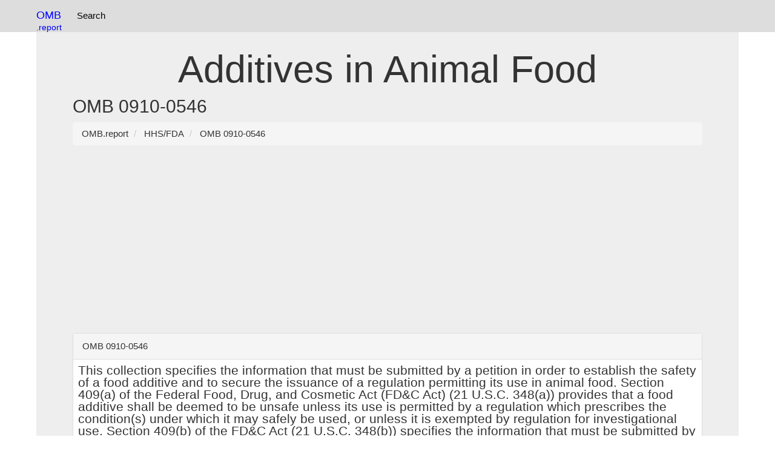

--- FILE ---
content_type: text/html; charset=UTF-8
request_url: https://omb.report/omb/0910-0546
body_size: 4523
content:
<!DOCTYPE html>
<html prefix="og: http://ogp.me/ns#" lang="en">
<head>
<meta charset="utf-8">
<meta http-equiv="X-UA-Compatible" content="IE=edge">
<meta name="viewport" content="width=device-width, initial-scale=1, viewport-fit=cover">
<meta name="robots" content="index, follow">
<link rel="manifest" href="/site.webmanifest">
<link rel="dns-prefetch" href="https://www.google-analytics.com">
<link rel="dns-prefetch" href="https://www.googletagmanager.com">
<link href="https://www.google-analytics.com" rel="preconnect" crossorigin>
<link href="https://www.googletagmanager.com" rel="preconnect" crossorigin>
<meta name="theme-color" content="#ffffff">
<link rel="webmention" href="https://webmention.io/uspto.report/webmention" />
<link rel="pingback" href="https://webmention.io/uspto.report/xmlrpc" />
<link rel="modulepreload" href="/js/instant.page.3.0.0.js" />
<link rel="apple-touch-icon" sizes="180x180" href="/apple-touch-icon.png">
<link rel="icon" type="image/png" sizes="32x32" href="/favicon-32x32.png">
<link rel="icon" type="image/png" sizes="16x16" href="/favicon-16x16.png">
<link rel="manifest" href="/site.webmanifest">
<script async defer src="https://pagead2.googlesyndication.com/pagead/js/adsbygoogle.js?client=ca-pub-0545639743190253"
     crossorigin="anonymous"></script>
<title> Additives in Animal Food - OMB 0910-0546</title>  <meta name="description" content="Office of Management and Budget control number searchable database. Federal Government information collection forms, instructions, and regulatory review data.">
  <meta name="author" content="OMB">
  <meta name="keywords" content="OMB, OMB Control Number, OMB Control No, OMB No, Office of Management and Budget">
<link rel="icon" type="image/x-icon" href="/apple-touch-icon.png">
<link rel="icon" type="image/png" href="/apple-touch-icon.png">
<link href="/css/bootstrap.css" rel="stylesheet">
<style>
.label{white-space:wrap!important;}table{max-width:100%;height: auto!important;}.panel-body{overflow: scroll;text-overflow: ellipsis;}.collapsible {background-color: #eee;cursor: pointer;width: 100%;border: none;text-align: left;outline: none;}.content {display: none;overflow: hidden;}.tnav {    padding-left: 2px;list-style-type: none;float:left;margin: 0;padding: 5 5 5 5;overflow: hidden;}.tli {float: left;}.lia {display: block;color: black;text-align: center;padding:15px 8px 15px 8px;text-decoration: none;}.navbar {background-color: #ddd;}.lia:hover {background-color: #999;}.anchor {position: relative;top: -75px;visibility: hidden;}@media screen and (max-width:768px){.desktop{display:none;}}dd {display: inline!important;}dt {display: inline!important;}.navbar-brand{color:blue!important;}.btn-primary{margin:3px 3px 3px 3px;}.table{display:table}.row{display:table-row}.cell{display:table-cell;padding:4px;font-size:18px}.row:hover{background-color:#ccc}.cell:hover{background-color:#e5e5e5}
.divTable{display:table;width:100%;border-spacing:1px}.divTr{display:table-row;width:100%;clear:both;}.divTd{display:table-cell;white-space:padding:5px;margin:0 auto;}
.c1, .c2, .c3, .c4, .c5 {display:table;width:100%;border:1px solid #666;border-spacing:1px}.profileline{display:table-row;width:100%;clear:both}
.table{display:table}.row{display:table-row}.cell{display:table-cell;}
h2,h1,h3{overflow-wrap: break-word;}
.profilehead{display:table-cell;padding:2px;}
.profileinfo{display:table-cell;padding:2px;}
table{word-wrap:break-word;table-layout: fixed;}
*,:after,:before{box-sizing:border-box}body,html{height:100%;margin:0;padding:0;width:100%}body{font-family:'Open Sans',sans-serif}h1{text-align:center}.main-container{margin:30px auto;max-width:1000px;padding:20px}.only-so-big p{padding:0;margin:0}p{font-size:15px;line-height:20px}hr{background:#ccc;display:block;height:1px;width:100%}.only-so-big{height:100%;max-height:100px;overflow:hidden;-webkit-transition:max-height .75s;transition:max-height .75s}.read-more{background:0 0;border:none;color:#1199f9;cursor:pointer;font-size:1em;outline:0}.read-more:hover{text-decoration:underline}.read-more:focus{outline:0}.read-more::-moz-focus-inner{border:0}.hid{display:none}
.f1c-6{width:10%}
ul.pagination2 li a.active, ul.pagination3 li a.active {
  background-color: #4CAF50;
  color: white;
  border:1px solid #4CAF50;
}
</style>
<link rel="dns-prefetch" href="https://pagead2.googlesyndication.com">
<link rel="dns-prefetch" href="https://www.googletagmanager.com">
<link rel="preconnect" href="https://pagead2.googlesyndication.com">
<link rel="preconnect" href="https://www.googletagmanager.com">
<!-- Global site tag (gtag.js) - Google Analytics -->
<script async src="https://www.googletagmanager.com/gtag/js?id=G-1M4LF1WQ1T"></script>
<script>
  window.dataLayer = window.dataLayer || [];
  function gtag(){dataLayer.push(arguments);}
  gtag('js', new Date());

  gtag('config', 'G-1M4LF1WQ1T');
</script>
</head>
<body data-instant-allow-external-links class="py-4 vsc-initialized">
<nav class="navbar navbar-fixed-top">
<div class="container">
<div style="float:left">
<a class="navbar-brand"  href="https://omb.report/"><!--<img src="/uspto-logo.png" width=32px height=32px alt="USPTO Database Logo" />-->OMB<br><small style="float:right">.report</small></a>
<ul class="tnav">
<!--
<li class="tli"><a class="lia" href="https://uspto.report/" title="Patent Search">Patent Search</a></li>-->
<li class="tli"><a class="lia" href="https://omb.report" title="OMB Search">Search</a></li>
</ul>
</div>
<!--
<div id="searchbar" style="float:right;padding:8px;" class="desktop">
<div role="grid" style="min-width:220px"> <div role="row" class="row"> <div role="gridcell" class="cell" style="float:left;">
<label style="display:none;" for="ticker_lookup">Patent / Trademark Search</label>
<input type="text" class="form-control" name="ticker_lookup" id="ticker_lookup" placeholder="Search" onchange="tickerGo(event)" onkeypress="tickerGo(event)">
</div><div role="gridcell" class="cell"  style="float:right;">
<label style="display:none;" for="gobutton">Search / Go</label><input type=submit value=Go id=gobutton class="btn btn-default" style="display:none;"  onclick="goTicker();" />
<div style="display:none;" id="ticker_default"></div>
</div></div></div>
</div>-->
</div>
</nav>
<div class="container">
  <div class="jumbotron">
<br />
<h1> Additives in Animal Food</h1><h2>OMB 0910-0546</h2>
<nav aria-label="breadcrumb" id="breadcrumb">
<ol vocab="http://schema.org/" typeof="BreadcrumbList" class="breadcrumb">
<li property="itemListElement" typeof="ListItem" class="breadcrumb-item">
<a property="item" typeof="WebPage" href="https://omb.report/">
<span property="name">OMB.report</span></a>
<meta property="position" content="1">
</li>
<li property="itemListElement" typeof="ListItem" class="breadcrumb-item">
<a property="item" typeof="WebPage" href="/agency/0910">
<span property="name">HHS/FDA</span></a>
<meta property="position" content="2">
</li>
<li property="itemListElement" typeof="ListItem" class="breadcrumb-item">
<a property="item" typeof="WebPage" href="/omb/0910-0546">
<span property="name">OMB 0910-0546</span></a>
<meta property="position" content="3">
</li></ul></nav><div class="panel panel-default">
<div class="panel-heading">OMB 0910-0546</div>
<div class="panel-body"><p>This collection specifies the information that must be submitted by a petition in order to establish the safety of a food additive and to secure the issuance of a regulation permitting its use in animal food.  Section 409(a) of the Federal Food, Drug, and Cosmetic Act (FD&C Act) (21 U.S.C. 348(a)) provides that a food additive shall be deemed to be unsafe unless its use is permitted by a regulation which prescribes the condition(s) under which it may safely be used, or unless it is exempted by regulation for investigational use.  Section 409(b) of the FD&C Act (21 U.S.C. 348(b)) specifies the information that must be submitted by a petitioner to establish the safety of a food additive and to secure the issuance of a regulation permitting its use.  To implement the provisions of § 409 of the FD&C Act, we issued procedural regulations under 21 CFR part 571.  These procedural regulations are designed to specify more thoroughly the information that must be submitted to meet the requirement set down in broader terms by the FD&C Act.  The regulations add no substantive requirements to those indicated in the FD&C Act, but attempt to explain these requirements and provide a standard format for submission to speed processing of the petition.  Labeling requirements for food additives intended for animal consumption are also set forth in various regulations contained in 21 CFR parts 501, 573, and 579.  The labeling regulations are considered by FDA to be cross-referenced to § 571.1, which is the subject of this same OMB clearance for food additive petitions.</p> 
<p>The latest form for  Additives in Animal Food expires 2022-04-30 and can be found <a href="/icr/201902-0910-010">here</a>.</p></div></div>
<div class="panel panel-default">
<div class="panel-heading">Latest Forms, Documents, and Supporting Material</div>
<div class="panel-body">
<Table class="table"><Tr><th style="width:100%"><div style="float:left">Document</div><div style="float:right">Name</div></th></tr><Tr><td><div style="float:left"><a href="/icr/202411-0910-011/doc/157182000"><img src="/img/docx.svg" width=16 height=16 />  0546 Animal Food Food-Additives SSA 2025 REV.docx</a></div><div style="float:right">Supporting Statement A</div></td></tr><Tr><td><div style="float:left"><a href="/icr/202411-0910-011/doc/150024800"><img src="/img/docx.svg" width=16 height=16 />  83-C for 0546 to add info to ROCIS 9-05-23.docx</a></div><div style="float:right"> Justification for No Material/Nonsubstantive Change</div></td></tr><tr>
                <td><div style="float:left"><a href="/icr/202411-0910-011/ic/6266"><img src="/img/folder.svg" width=16 height=16 /> Moderate Category - Non-Complex Food Additive Petitions </a></div>
                        <div style="float:right"><a href="/icr/202411-0910-011/ic/6266">Other-Legislative Authority</a></div></td>
                </tr><tr>
                <td><div style="float:left"><a href="/icr/202411-0910-011/ic/251111"><img src="/img/folder.svg" width=16 height=16 /> Labeling of Color Additive or Lake of Color Additive; Labeling of Color Additives Not Subject to Certification </a></div>
                        <div style="float:right"><a href="/icr/202411-0910-011/ic/251111">Other-Legislative Authority</a></div></td>
                </tr><tr>
                <td><div style="float:left"><a href="/icr/202411-0910-011/ic/206417"><img src="/img/folder.svg" width=16 height=16 /> Complex Category - Investigational Food Additive Files </a></div>
                        <div style="float:right"><a href="/icr/202411-0910-011/ic/206417"></a></div></td>
                </tr><tr>
                <td><div style="float:left"><a href="/icr/202411-0910-011/ic/206416"><img src="/img/folder.svg" width=16 height=16 /> Moderate Category - Investigational Food Additive Files </a></div>
                        <div style="float:right"><a href="/icr/202411-0910-011/ic/206416"></a></div></td>
                </tr><tr>
                <td><div style="float:left"><a href="/icr/202411-0910-011/ic/191904"><img src="/img/folder.svg" width=16 height=16 /> Amendment of Petitions </a></div>
                        <div style="float:right"><a href="/icr/202411-0910-011/ic/191904"></a></div></td>
                </tr><tr>
                <td><div style="float:left"><a href="/icr/202411-0910-011/ic/191903"><img src="/img/folder.svg" width=16 height=16 /> Complex Category- Complex Food Additive Petitions </a></div>
                        <div style="float:right"><a href="/icr/202411-0910-011/ic/191903"></a></div></td>
                </tr></table></div></div>
<div class="panel panel-default">
<div class="panel-heading">All Historical Document Collections</div>
<div class="panel-body">
<table class="table"><tr><td><div style="float:left;">
                        <a   href="/icr/202411-0910-011">202411-0910-011</div>
                        <div style="float:right"></div></td>
                        <td><a  href="/icr/202411-0910-011">Reinstatement with change of a previously approved collection</a></td>
                        <td style="width:10%">2025-05-16</td>
                        <td  style="width:10%"></td>
                        </tr><tr><td><div style="float:left;">
                        <a   href="/icr/202308-0910-022">202308-0910-022</div>
                        <div style="float:right">Approved without change</div></td>
                        <td><a  href="/icr/202308-0910-022">No material or nonsubstantive change to a currently approved collection</a></td>
                        <td style="width:10%">2023-09-06</td>
                        <td  style="width:10%"></td>
                        </tr><tr><td><div style="float:left;">
                        <a   href="/icr/202201-0910-005">202201-0910-005</div>
                        <div style="float:right">Approved with change</div></td>
                        <td><a  href="/icr/202201-0910-005">Extension without change of a currently approved collection</a></td>
                        <td style="width:10%">2022-02-07</td>
                        <td  style="width:10%"></td>
                        </tr><tr><td><div style="float:left;">
                        <a  rel="nofollow"   href="/icr/201902-0910-010">201902-0910-010</div>
                        <div style="float:right">Approved without change</div></td>
                        <td><a  rel="nofollow"  href="/icr/201902-0910-010">Extension without change of a currently approved collection</a></td>
                        <td style="width:10%">2019-03-04</td>
                        <td  style="width:10%"></td>
                        </tr><tr><td><div style="float:left;">
                        <a  rel="nofollow"   href="/icr/201602-0910-010">201602-0910-010</div>
                        <div style="float:right">Approved without change</div></td>
                        <td><a  rel="nofollow"  href="/icr/201602-0910-010">Extension without change of a currently approved collection</a></td>
                        <td style="width:10%">2016-03-02</td>
                        <td  style="width:10%"></td>
                        </tr><tr><td><div style="float:left;">
                        <a  rel="nofollow"   href="/icr/201304-0910-002">201304-0910-002</div>
                        <div style="float:right">Approved without change</div></td>
                        <td><a  rel="nofollow"  href="/icr/201304-0910-002">Extension without change of a currently approved collection</a></td>
                        <td style="width:10%">2013-04-09</td>
                        <td  style="width:10%"></td>
                        </tr><tr><td><div style="float:left;">
                        <a  rel="nofollow"   href="/icr/201001-0910-016">201001-0910-016</div>
                        <div style="float:right">Approved without change</div></td>
                        <td><a  rel="nofollow"  href="/icr/201001-0910-016">Extension without change of a currently approved collection</a></td>
                        <td style="width:10%">2010-01-29</td>
                        <td  style="width:10%"></td>
                        </tr><tr><td><div style="float:left;">
                        <a  rel="nofollow"   href="/icr/200611-0910-005">200611-0910-005</div>
                        <div style="float:right">Approved without change</div></td>
                        <td><a  rel="nofollow"  href="/icr/200611-0910-005">Extension without change of a currently approved collection</a></td>
                        <td style="width:10%">2006-11-16</td>
                        <td  style="width:10%"></td>
                        </tr><tr><td><div style="float:left;">
                        <a  rel="nofollow"   href="/icr/200406-0910-002">200406-0910-002</div>
                        <div style="float:right">Approved without change</div></td>
                        <td><a  rel="nofollow"  href="/icr/200406-0910-002">New collection (Request for a new OMB Control Number)</a></td>
                        <td style="width:10%">2004-06-16</td>
                        <td  style="width:10%"></td>
                        </tr></table></div></div>
<div class="panel panel-default">
<div class="panel-heading">OMB Details</div>
<div class="panel-body">
<h4>Moderate Category - Non-complex Food Additive Petitions</h4><p>Federal Enterprise Architecture: Health - Consumer Health and Safety</p></div></div></div><hr>
© 2026 OMB.report | <a href="/privacy_policy.php" rel="nofollow">Privacy Policy</a> 

<hr >
</div>
<script defer src="https://static.cloudflareinsights.com/beacon.min.js/vcd15cbe7772f49c399c6a5babf22c1241717689176015" integrity="sha512-ZpsOmlRQV6y907TI0dKBHq9Md29nnaEIPlkf84rnaERnq6zvWvPUqr2ft8M1aS28oN72PdrCzSjY4U6VaAw1EQ==" data-cf-beacon='{"version":"2024.11.0","token":"70c0917f3d05493c83fd9e6429ba1aa3","server_timing":{"name":{"cfCacheStatus":true,"cfEdge":true,"cfExtPri":true,"cfL4":true,"cfOrigin":true,"cfSpeedBrain":true},"location_startswith":null}}' crossorigin="anonymous"></script>
</body>
<script defer async src="/js/instant.page.3.0.0.js" type="module" data-cfasync="false"></script>
</html>

--- FILE ---
content_type: text/html; charset=utf-8
request_url: https://www.google.com/recaptcha/api2/aframe
body_size: 265
content:
<!DOCTYPE HTML><html><head><meta http-equiv="content-type" content="text/html; charset=UTF-8"></head><body><script nonce="mpK6T8EBrbumPBSl9MhocA">/** Anti-fraud and anti-abuse applications only. See google.com/recaptcha */ try{var clients={'sodar':'https://pagead2.googlesyndication.com/pagead/sodar?'};window.addEventListener("message",function(a){try{if(a.source===window.parent){var b=JSON.parse(a.data);var c=clients[b['id']];if(c){var d=document.createElement('img');d.src=c+b['params']+'&rc='+(localStorage.getItem("rc::a")?sessionStorage.getItem("rc::b"):"");window.document.body.appendChild(d);sessionStorage.setItem("rc::e",parseInt(sessionStorage.getItem("rc::e")||0)+1);localStorage.setItem("rc::h",'1768800746187');}}}catch(b){}});window.parent.postMessage("_grecaptcha_ready", "*");}catch(b){}</script></body></html>